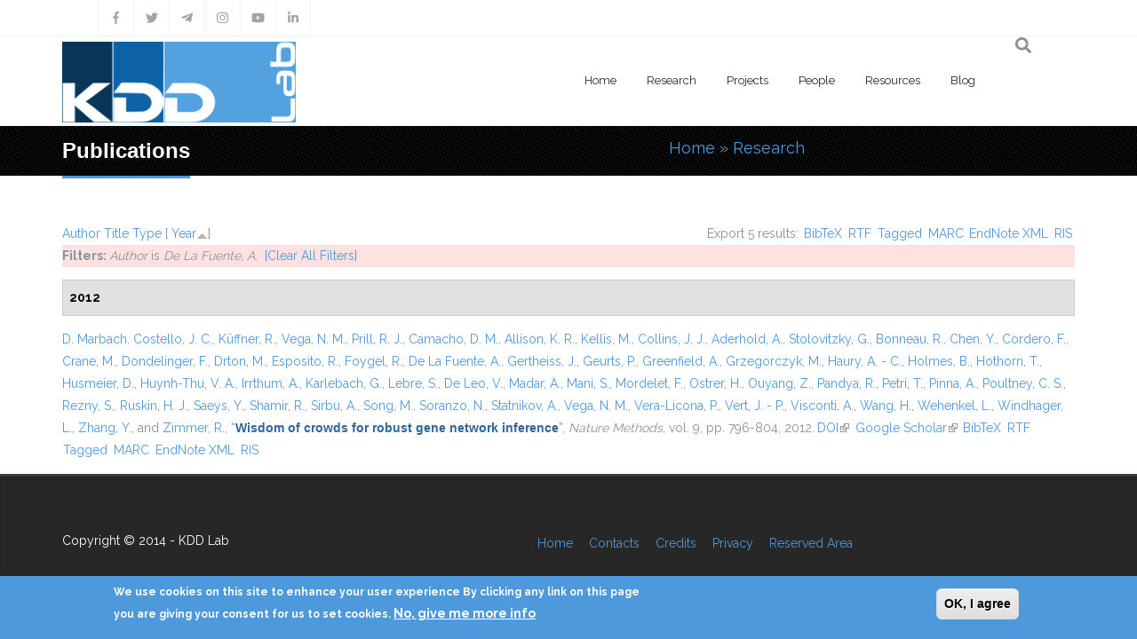

--- FILE ---
content_type: text/html; charset=utf-8
request_url: https://kdd.isti.cnr.it/publications?page=1&amp%3Bamp%3Bf%5Btg%5D=D&amp%3Bamp%3Bf%5Bauthor%5D=524&amp%3Bamp%3Bs=author&amp%3Bamp%3Bo=asc&amp%3Bf%5Bauthor%5D=335&s=year&o=asc&f%5Bauthor%5D=420
body_size: 9385
content:
<!DOCTYPE html>
<html>
  <head>
    <meta name="viewport" content="width=device-width, initial-scale=1.0, minimum-scale=1">
		<meta http-equiv="Content-Type" content="text/html; charset=utf-8" />
<link rel="alternate" type="application/rss+xml" title="Knowledge Discovery and Data Mining Laboratory RSS" href="/publications/rss.xml" />
<link rel="shortcut icon" href="https://kdd.isti.cnr.it/favicon.ico" type="image/vnd.microsoft.icon" />
<meta name="generator" content="Drupal 7 (https://www.drupal.org)" />
<link rel="canonical" href="https://kdd.isti.cnr.it/publications" />
<link rel="shortlink" href="https://kdd.isti.cnr.it/publications" />
<meta property="og:site_name" content="Knowledge Discovery and Data Mining Laboratory" />
<meta property="og:type" content="article" />
<meta property="og:url" content="https://kdd.isti.cnr.it/publications" />
<meta property="og:title" content="Publications" />
<meta name="twitter:card" content="summary" />
<meta name="twitter:url" content="https://kdd.isti.cnr.it/publications" />
<meta name="twitter:title" content="Publications" />
		<title>Publications | Page 2 | Knowledge Discovery and Data Mining Laboratory</title>
		<style type="text/css" media="all">
@import url("https://kdd.isti.cnr.it/modules/system/system.base.css?sptppn");
@import url("https://kdd.isti.cnr.it/modules/system/system.menus.css?sptppn");
@import url("https://kdd.isti.cnr.it/modules/system/system.messages.css?sptppn");
@import url("https://kdd.isti.cnr.it/modules/system/system.theme.css?sptppn");
</style>
<style type="text/css" media="all">
@import url("https://kdd.isti.cnr.it/modules/comment/comment.css?sptppn");
@import url("https://kdd.isti.cnr.it/modules/field/theme/field.css?sptppn");
@import url("https://kdd.isti.cnr.it/sites/all/modules/filebrowser/css/filebrowser_style.css?sptppn");
@import url("https://kdd.isti.cnr.it/sites/all/modules/contrib/menu_attach_block/menu_attach_block.css?sptppn");
@import url("https://kdd.isti.cnr.it/modules/node/node.css?sptppn");
@import url("https://kdd.isti.cnr.it/modules/search/search.css?sptppn");
@import url("https://kdd.isti.cnr.it/modules/user/user.css?sptppn");
@import url("https://kdd.isti.cnr.it/sites/all/modules/calendar/css/calendar_multiday.css?sptppn");
@import url("https://kdd.isti.cnr.it/sites/all/modules/extlink/css/extlink.css?sptppn");
@import url("https://kdd.isti.cnr.it/modules/forum/forum.css?sptppn");
@import url("https://kdd.isti.cnr.it/sites/all/modules/contrib/views/css/views.css?sptppn");
@import url("https://kdd.isti.cnr.it/sites/all/modules/contrib/ckeditor/css/ckeditor.css?sptppn");
@import url("https://kdd.isti.cnr.it/sites/all/modules/contrib/media/modules/media_wysiwyg/css/media_wysiwyg.base.css?sptppn");
</style>
<style type="text/css" media="all">
@import url("https://kdd.isti.cnr.it/sites/all/modules/contrib/ctools/css/ctools.css?sptppn");
@import url("https://kdd.isti.cnr.it/sites/all/modules/drupalexp/modules/dexp_animation/css/animate.css?sptppn");
@import url("https://kdd.isti.cnr.it/sites/all/modules/contrib/lightbox2/css/lightbox.css?sptppn");
@import url("https://kdd.isti.cnr.it/sites/all/modules/biblio/biblio.css?sptppn");
</style>
<style type="text/css" media="screen and (min-width: 992px)">
@import url("https://kdd.isti.cnr.it/sites/all/modules/drupalexp/modules/dexp_menu/css/dexp-mega-menu.css?sptppn");
</style>
<style type="text/css" media="screen and (max-width: 991px)">
@import url("https://kdd.isti.cnr.it/sites/all/modules/drupalexp/modules/dexp_menu/css/dexp-mobile-menu.css?sptppn");
</style>
<style type="text/css" media="all">
@import url("https://kdd.isti.cnr.it/sites/all/modules/contrib/rooms/css/rooms_ui.css?sptppn");
@import url("https://kdd.isti.cnr.it/sites/all/modules/eu_cookie_compliance/css/eu_cookie_compliance.css?sptppn");
@import url("https://kdd.isti.cnr.it/sites/all/modules/drupalexp/modules/dexp_widget/css/flickr.css?sptppn");
@import url("https://kdd.isti.cnr.it/sites/all/themes/drupalexp/assets/css/drupalexp.css?sptppn");
@import url("https://kdd.isti.cnr.it/sites/all/themes/drupalexp/vendor/bootstrap/css/bootstrap.min.css?sptppn");
@import url("https://kdd.isti.cnr.it/sites/all/themes/drupalexp/assets/css/drupalexp-rtl.css?sptppn");
@import url("https://kdd.isti.cnr.it/sites/all/themes/jollyness/assets/css/style-kdd1.css?sptppn");
</style>
<style type="text/css" media="all">
<!--/*--><![CDATA[/*><!--*/
.dexp-masonry-filter .mobility-data-mining-for-science-of-cities span:before,.dexp-portfolio-filter .mobility-data-mining-for-science-of-cities span:before{background-color:#00ffff !important;}.mobility-data-mining-for-science-of-cities .portfolio-item-overlay{background-color:rgba(0,255,255,0.7) !important;}.dexp-masonry-filter .ethical-trustworthy-interactive-ai span:before,.dexp-portfolio-filter .ethical-trustworthy-interactive-ai span:before{background-color:#0000ff !important;}.ethical-trustworthy-interactive-ai .portfolio-item-overlay{background-color:rgba(0,0,255,0.7) !important;}.dexp-masonry-filter .social-network-analysis-and-network-science span:before,.dexp-portfolio-filter .social-network-analysis-and-network-science span:before{background-color:#ff0000 !important;}.social-network-analysis-and-network-science .portfolio-item-overlay{background-color:rgba(255,0,0,0.7) !important;}.dexp-masonry-filter .analytical-platforms-and-infrastructures-for-social-mining span:before,.dexp-portfolio-filter .analytical-platforms-and-infrastructures-for-social-mining span:before{background-color:#00ff00 !important;}.analytical-platforms-and-infrastructures-for-social-mining .portfolio-item-overlay{background-color:rgba(0,255,0,0.7) !important;}

/*]]>*/-->
</style>
<style type="text/css" media="all">
@import url("https://kdd.isti.cnr.it/sites/kdd.isti.cnr.it/files/ctools/css/ca2fca96176b908148dd0e3b34ea82f0.css?sptppn");
</style>
		<script type="text/javascript" src="https://kdd.isti.cnr.it/sites/all/modules/contrib/jquery_update/replace/jquery/1.12/jquery.min.js?v=1.12.4"></script>
<script type="text/javascript" src="https://kdd.isti.cnr.it/misc/jquery-extend-3.4.0.js?v=1.12.4"></script>
<script type="text/javascript" src="https://kdd.isti.cnr.it/misc/jquery-html-prefilter-3.5.0-backport.js?v=1.12.4"></script>
<script type="text/javascript" src="https://kdd.isti.cnr.it/misc/jquery.once.js?v=1.2"></script>
<script type="text/javascript" src="https://kdd.isti.cnr.it/misc/drupal.js?sptppn"></script>
<script type="text/javascript" src="https://kdd.isti.cnr.it/sites/all/modules/contrib/jquery_update/js/jquery_browser.js?v=0.0.1"></script>
<script type="text/javascript" src="https://kdd.isti.cnr.it/sites/all/modules/eu_cookie_compliance/js/jquery.cookie-1.4.1.min.js?v=1.4.1"></script>
<script type="text/javascript" src="https://kdd.isti.cnr.it/misc/form-single-submit.js?v=7.98"></script>
<script type="text/javascript" src="https://kdd.isti.cnr.it/sites/all/modules/contrib/entityreference/js/entityreference.js?sptppn"></script>
<script type="text/javascript" src="https://kdd.isti.cnr.it/sites/all/modules/contrib/shortcode_social/shortcode_social.js?sptppn"></script>
<script type="text/javascript" src="https://kdd.isti.cnr.it/sites/all/themes/drupalexp/assets/js/plugins.js?sptppn"></script>
<script type="text/javascript" src="https://kdd.isti.cnr.it/sites/all/libraries/appear/jquery.appear.js?sptppn"></script>
<script type="text/javascript" src="https://kdd.isti.cnr.it/sites/all/modules/drupalexp/modules/dexp_animation/js/dexp_animation.js?sptppn"></script>
<script type="text/javascript" src="https://maps.google.com/maps/api/js?sensor=false&amp;sptppn"></script>
<script type="text/javascript" src="https://kdd.isti.cnr.it/sites/all/modules/drupalexp/modules/dexp_gmap/js/jquery.gomap-1.3.2.js?sptppn"></script>
<script type="text/javascript" src="https://kdd.isti.cnr.it/sites/all/modules/drupalexp/modules/dexp_gmap/js/dexp_gmap.js?sptppn"></script>
<script type="text/javascript" src="https://kdd.isti.cnr.it/sites/all/modules/drupalexp/modules/dexp_shortcodes/asset/js/shortcodes.js?sptppn"></script>
<script type="text/javascript" src="https://kdd.isti.cnr.it/sites/all/modules/contrib/lightbox2/js/auto_image_handling.js?sptppn"></script>
<script type="text/javascript" src="https://kdd.isti.cnr.it/sites/all/modules/contrib/lightbox2/js/lightbox.js?sptppn"></script>
<script type="text/javascript" src="https://kdd.isti.cnr.it/sites/all/modules/drupalexp/modules/dexp_menu/js/jquery.transform2d.js?sptppn"></script>
<script type="text/javascript" src="https://kdd.isti.cnr.it/sites/all/modules/drupalexp/modules/dexp_menu/js/dexp-menu.js?sptppn"></script>
<script type="text/javascript" src="https://kdd.isti.cnr.it/sites/all/modules/contrib/matomo/matomo.js?sptppn"></script>
<script type="text/javascript">
<!--//--><![CDATA[//><!--
var _paq = _paq || [];(function(){var u=(("https:" == document.location.protocol) ? "https://piwikdd.isti.cnr.it/" : "http://piwikdd.isti.cnr.it/");_paq.push(["setSiteId", "1"]);_paq.push(["setTrackerUrl", u+"matomo.php"]);_paq.push(["setDoNotTrack", 1]);_paq.push(["trackPageView"]);_paq.push(["setIgnoreClasses", ["no-tracking","colorbox"]]);_paq.push(["enableLinkTracking"]);var d=document,g=d.createElement("script"),s=d.getElementsByTagName("script")[0];g.type="text/javascript";g.defer=true;g.async=true;g.src=u+"matomo.js";s.parentNode.insertBefore(g,s);})();
//--><!]]>
</script>
<script type="text/javascript" src="https://kdd.isti.cnr.it/sites/all/modules/contrib/form_placeholder/form_placeholder.js?sptppn"></script>
<script type="text/javascript" src="https://kdd.isti.cnr.it/sites/all/themes/drupalexp/assets/js/drupalexp-sticky.js?sptppn"></script>
<script type="text/javascript" src="https://kdd.isti.cnr.it/sites/all/modules/extlink/js/extlink.js?sptppn"></script>
<script type="text/javascript" src="https://kdd.isti.cnr.it/sites/all/themes/drupalexp/vendor/bootstrap/js/bootstrap.min.js?sptppn"></script>
<script type="text/javascript" src="https://kdd.isti.cnr.it/sites/all/themes/drupalexp/assets/js/drupalexp-custompadding.js?sptppn"></script>
<script type="text/javascript" src="https://kdd.isti.cnr.it/sites/all/themes/drupalexp/assets/js/dexp-smoothscroll.js?sptppn"></script>
<script type="text/javascript" src="https://kdd.isti.cnr.it/sites/all/themes/jollyness/assets/js/jollyness.js?sptppn"></script>
<script type="text/javascript">
<!--//--><![CDATA[//><!--
jQuery.extend(Drupal.settings, {"basePath":"\/","pathPrefix":"","setHasJsCookie":0,"ajaxPageState":{"theme":"jollyness","theme_token":"bkh7Im9lb_KEPeQ7SXbfRtSlAT-wE_qLY1BJH-7xhE4","js":{"0":1,"sites\/all\/modules\/eu_cookie_compliance\/js\/eu_cookie_compliance.min.js":1,"https:\/\/use.fontawesome.com\/releases\/v5.7.2\/js\/all.js":1,"https:\/\/use.fontawesome.com\/releases\/v5.7.2\/js\/v4-shims.js":1,"sites\/all\/modules\/contrib\/jquery_update\/replace\/jquery\/1.12\/jquery.min.js":1,"misc\/jquery-extend-3.4.0.js":1,"misc\/jquery-html-prefilter-3.5.0-backport.js":1,"misc\/jquery.once.js":1,"misc\/drupal.js":1,"sites\/all\/modules\/contrib\/jquery_update\/js\/jquery_browser.js":1,"sites\/all\/modules\/eu_cookie_compliance\/js\/jquery.cookie-1.4.1.min.js":1,"misc\/form-single-submit.js":1,"sites\/all\/modules\/contrib\/entityreference\/js\/entityreference.js":1,"sites\/all\/modules\/contrib\/shortcode_social\/shortcode_social.js":1,"sites\/all\/themes\/drupalexp\/assets\/js\/plugins.js":1,"sites\/all\/libraries\/appear\/jquery.appear.js":1,"sites\/all\/modules\/drupalexp\/modules\/dexp_animation\/js\/dexp_animation.js":1,"https:\/\/maps.google.com\/maps\/api\/js?sensor=false":1,"sites\/all\/modules\/drupalexp\/modules\/dexp_gmap\/js\/jquery.gomap-1.3.2.js":1,"sites\/all\/modules\/drupalexp\/modules\/dexp_gmap\/js\/dexp_gmap.js":1,"sites\/all\/modules\/drupalexp\/modules\/dexp_shortcodes\/asset\/js\/shortcodes.js":1,"sites\/all\/modules\/contrib\/lightbox2\/js\/auto_image_handling.js":1,"sites\/all\/modules\/contrib\/lightbox2\/js\/lightbox.js":1,"sites\/all\/modules\/drupalexp\/modules\/dexp_menu\/js\/jquery.transform2d.js":1,"sites\/all\/modules\/drupalexp\/modules\/dexp_menu\/js\/dexp-menu.js":1,"sites\/all\/modules\/contrib\/matomo\/matomo.js":1,"1":1,"sites\/all\/modules\/contrib\/form_placeholder\/form_placeholder.js":1,"sites\/all\/themes\/drupalexp\/assets\/js\/drupalexp-sticky.js":1,"sites\/all\/modules\/extlink\/js\/extlink.js":1,"sites\/all\/themes\/drupalexp\/vendor\/bootstrap\/js\/bootstrap.min.js":1,"sites\/all\/themes\/drupalexp\/assets\/js\/drupalexp-custompadding.js":1,"sites\/all\/themes\/drupalexp\/assets\/js\/dexp-smoothscroll.js":1,"sites\/all\/themes\/jollyness\/assets\/js\/jollyness.js":1},"css":{"modules\/system\/system.base.css":1,"modules\/system\/system.menus.css":1,"modules\/system\/system.messages.css":1,"modules\/system\/system.theme.css":1,"modules\/comment\/comment.css":1,"modules\/field\/theme\/field.css":1,"sites\/all\/modules\/filebrowser\/css\/filebrowser_style.css":1,"sites\/all\/modules\/contrib\/menu_attach_block\/menu_attach_block.css":1,"modules\/node\/node.css":1,"modules\/search\/search.css":1,"modules\/user\/user.css":1,"sites\/all\/modules\/calendar\/css\/calendar_multiday.css":1,"sites\/all\/modules\/extlink\/css\/extlink.css":1,"modules\/forum\/forum.css":1,"sites\/all\/modules\/contrib\/views\/css\/views.css":1,"sites\/all\/modules\/contrib\/ckeditor\/css\/ckeditor.css":1,"sites\/all\/modules\/contrib\/media\/modules\/media_wysiwyg\/css\/media_wysiwyg.base.css":1,"sites\/all\/modules\/contrib\/ctools\/css\/ctools.css":1,"sites\/all\/modules\/drupalexp\/modules\/dexp_animation\/css\/animate.css":1,"sites\/all\/modules\/contrib\/lightbox2\/css\/lightbox.css":1,"sites\/all\/modules\/biblio\/biblio.css":1,"sites\/all\/modules\/drupalexp\/modules\/dexp_menu\/css\/dexp-mega-menu.css":1,"sites\/all\/modules\/drupalexp\/modules\/dexp_menu\/css\/dexp-mobile-menu.css":1,"sites\/all\/modules\/contrib\/rooms\/css\/rooms_ui.css":1,"sites\/all\/modules\/eu_cookie_compliance\/css\/eu_cookie_compliance.css":1,"sites\/all\/modules\/drupalexp\/modules\/dexp_widget\/css\/flickr.css":1,"sites\/all\/themes\/drupalexp\/assets\/css\/drupalexp.css":1,"sites\/all\/themes\/drupalexp\/vendor\/bootstrap\/css\/bootstrap.min.css":1,"sites\/all\/themes\/drupalexp\/assets\/css\/drupalexp-rtl.css":1,"sites\/all\/themes\/jollyness\/assets\/css\/style-kdd1.css":1,"0":1,"public:\/\/ctools\/css\/ca2fca96176b908148dd0e3b34ea82f0.css":1}},"lightbox2":{"rtl":0,"file_path":"\/(\\w\\w\/)public:\/","default_image":"\/sites\/all\/modules\/contrib\/lightbox2\/images\/brokenimage.jpg","border_size":10,"font_color":"000","box_color":"fff","top_position":"","overlay_opacity":"0.8","overlay_color":"000","disable_close_click":1,"resize_sequence":0,"resize_speed":400,"fade_in_speed":400,"slide_down_speed":600,"use_alt_layout":0,"disable_resize":0,"disable_zoom":1,"force_show_nav":0,"show_caption":true,"loop_items":0,"node_link_text":"View Image Details","node_link_target":0,"image_count":"Image !current of !total","video_count":"Video !current of !total","page_count":"Page !current of !total","lite_press_x_close":"press \u003Ca href=\u0022#\u0022 onclick=\u0022hideLightbox(); return FALSE;\u0022\u003E\u003Ckbd\u003Ex\u003C\/kbd\u003E\u003C\/a\u003E to close","download_link_text":"","enable_login":false,"enable_contact":false,"keys_close":"c x 27","keys_previous":"p 37","keys_next":"n 39","keys_zoom":"z","keys_play_pause":"32","display_image_size":"original","image_node_sizes":"(\\.thumbnail)","trigger_lightbox_classes":"","trigger_lightbox_group_classes":"img.thumbnail, img.image-thumbnail","trigger_slideshow_classes":"","trigger_lightframe_classes":"","trigger_lightframe_group_classes":"","custom_class_handler":0,"custom_trigger_classes":"","disable_for_gallery_lists":1,"disable_for_acidfree_gallery_lists":true,"enable_acidfree_videos":true,"slideshow_interval":5000,"slideshow_automatic_start":0,"slideshow_automatic_exit":1,"show_play_pause":1,"pause_on_next_click":0,"pause_on_previous_click":1,"loop_slides":0,"iframe_width":600,"iframe_height":400,"iframe_border":1,"enable_video":0,"useragent":"Mozilla\/5.0 (Macintosh; Intel Mac OS X 10_15_7) AppleWebKit\/537.36 (KHTML, like Gecko) Chrome\/131.0.0.0 Safari\/537.36; ClaudeBot\/1.0; +claudebot@anthropic.com)"},"eu_cookie_compliance":{"cookie_policy_version":"1.0.0","popup_enabled":1,"popup_agreed_enabled":0,"popup_hide_agreed":0,"popup_clicking_confirmation":0,"popup_scrolling_confirmation":0,"popup_html_info":"\u003Cdiv class=\u0022eu-cookie-compliance-banner eu-cookie-compliance-banner-info eu-cookie-compliance-banner--default\u0022\u003E\n  \u003Cdiv class=\u0022popup-content info\u0022\u003E\n        \u003Cdiv id=\u0022popup-text\u0022\u003E\n      \u003Cp\u003EWe use cookies on this site to enhance your user experience By clicking any link on this page you are giving your consent for us to set cookies.\u003C\/p\u003E\n              \u003Cbutton type=\u0022button\u0022 class=\u0022find-more-button eu-cookie-compliance-more-button\u0022\u003ENo, give me more info\u003C\/button\u003E\n          \u003C\/div\u003E\n    \n    \u003Cdiv id=\u0022popup-buttons\u0022 class=\u0022\u0022\u003E\n            \u003Cbutton type=\u0022button\u0022 class=\u0022agree-button eu-cookie-compliance-default-button\u0022\u003EOK, I agree\u003C\/button\u003E\n          \u003C\/div\u003E\n  \u003C\/div\u003E\n\u003C\/div\u003E","use_mobile_message":false,"mobile_popup_html_info":"\u003Cdiv class=\u0022eu-cookie-compliance-banner eu-cookie-compliance-banner-info eu-cookie-compliance-banner--default\u0022\u003E\n  \u003Cdiv class=\u0022popup-content info\u0022\u003E\n        \u003Cdiv id=\u0022popup-text\u0022\u003E\n      \u003Cp\u003EWe use cookies on this site to enhance your user experienceBy tapping the Accept button, you agree to us doing so.\u003C\/p\u003E\n              \u003Cbutton type=\u0022button\u0022 class=\u0022find-more-button eu-cookie-compliance-more-button\u0022\u003ENo, give me more info\u003C\/button\u003E\n          \u003C\/div\u003E\n    \n    \u003Cdiv id=\u0022popup-buttons\u0022 class=\u0022\u0022\u003E\n            \u003Cbutton type=\u0022button\u0022 class=\u0022agree-button eu-cookie-compliance-default-button\u0022\u003EOK, I agree\u003C\/button\u003E\n          \u003C\/div\u003E\n  \u003C\/div\u003E\n\u003C\/div\u003E\n","mobile_breakpoint":768,"popup_html_agreed":"\u003Cdiv\u003E\n  \u003Cdiv class=\u0022popup-content agreed\u0022\u003E\n    \u003Cdiv id=\u0022popup-text\u0022\u003E\n      \u003Cp\u003EThank you for accepting cookies You can now hide this message or find out more about cookies.\u003C\/p\u003E\n    \u003C\/div\u003E\n    \u003Cdiv id=\u0022popup-buttons\u0022\u003E\n      \u003Cbutton type=\u0022button\u0022 class=\u0022hide-popup-button eu-cookie-compliance-hide-button\u0022\u003EHide\u003C\/button\u003E\n              \u003Cbutton type=\u0022button\u0022 class=\u0022find-more-button eu-cookie-compliance-more-button-thank-you\u0022 \u003EMore info\u003C\/button\u003E\n          \u003C\/div\u003E\n  \u003C\/div\u003E\n\u003C\/div\u003E","popup_use_bare_css":false,"popup_height":"auto","popup_width":"100%","popup_delay":1000,"popup_link":"\/privacy","popup_link_new_window":1,"popup_position":null,"fixed_top_position":true,"popup_language":"en","store_consent":false,"better_support_for_screen_readers":0,"reload_page":0,"domain":"","domain_all_sites":null,"popup_eu_only_js":0,"cookie_lifetime":100,"cookie_session":false,"disagree_do_not_show_popup":0,"method":"default","allowed_cookies":"","withdraw_markup":"\u003Cbutton type=\u0022button\u0022 class=\u0022eu-cookie-withdraw-tab\u0022\u003EPrivacy settings\u003C\/button\u003E\n\u003Cdiv class=\u0022eu-cookie-withdraw-banner\u0022\u003E\n  \u003Cdiv class=\u0022popup-content info\u0022\u003E\n    \u003Cdiv id=\u0022popup-text\u0022\u003E\n      \u003Ch2\u003EWe use cookies on this site to enhance your user experience\u003C\/h2\u003E\u003Cp\u003EYou have given your consent for us to set cookies.\u003C\/p\u003E    \u003C\/div\u003E\n    \u003Cdiv id=\u0022popup-buttons\u0022\u003E\n      \u003Cbutton type=\u0022button\u0022 class=\u0022eu-cookie-withdraw-button\u0022\u003EWithdraw consent\u003C\/button\u003E\n    \u003C\/div\u003E\n  \u003C\/div\u003E\n\u003C\/div\u003E\n","withdraw_enabled":false,"withdraw_button_on_info_popup":false,"cookie_categories":[],"cookie_categories_details":[],"enable_save_preferences_button":true,"cookie_name":"","cookie_value_disagreed":"0","cookie_value_agreed_show_thank_you":"1","cookie_value_agreed":"2","containing_element":"body","automatic_cookies_removal":true,"close_button_action":"close_banner"},"matomo":{"trackMailto":1},"form_placeholder":{"fallback_support":false,"include":"","exclude":"","required_indicator":"append"},"urlIsAjaxTrusted":{"\/publications?page=1\u0026amp%3Bamp%3Bf%5Btg%5D=D\u0026amp%3Bamp%3Bf%5Bauthor%5D=524\u0026amp%3Bamp%3Bs=author\u0026amp%3Bamp%3Bo=asc\u0026amp%3Bf%5Bauthor%5D=335\u0026s=year\u0026o=asc\u0026f%5Bauthor%5D=420":true},"extlink":{"extTarget":0,"extClass":"ext","extLabel":"(link is external)","extImgClass":0,"extIconPlacement":"append","extSubdomains":1,"extExclude":"","extInclude":"","extCssExclude":".social, .event-slider-infobox","extCssExplicit":"","extAlert":0,"extAlertText":"This link will take you to an external web site.","mailtoClass":"mailto","mailtoLabel":"(link sends e-mail)","extUseFontAwesome":false},"drupalexp":{"key":"KDD-1","base_color":"#4E99DC","text_color":"#888888","link_color":"#4E99DC","link_hover_color":"#4E99DC","heading_color":"#2D3237","base_color_opposite":"#4E99DC"}});
//--><!]]>
</script>
	</head>

	<body class="html not-front not-logged-in no-sidebars page-publications ltr wide  preset-kdd-1" >
		<div id="skip-link">
		<a href="#main-content" class="element-invisible element-focusable">Skip to main content</a>
		</div>
				<div class="dexp-body-inner default"><!--#section-top-->
<section  class="dexp-section" id="section-top">
	<div class="container">
		<div class="row">
			<!-- .region-social-top-->
  <div class="region region-social-top col-xs-12 col-sm-12 col-md-5 col-lg-5">
    
<div id="block-block-4" class="block block-block">
  <div class="inner"></div>
        
  <div  class="content">
    <div class="social clearfix">
<ul>
<li><a data-placement="bottom" data-toggle="tooltip" title="Facebook" href="http://www.facebook.com/kddlab" class="dtooltip dexp-social-icon "><span><i class="fa fa-facebook"></i></span> </a></li>
<li><a data-placement="bottom" data-toggle="tooltip" title="Twitter" href="http://twitter.com/kdd_lab" class="dtooltip dexp-social-icon "><span><i class="fa fa-twitter"></i></span> </a></li>
<li><a data-placement="bottom" data-toggle="tooltip" title="Telegram" href="https://t.me/KDDLab" class="dtooltip dexp-social-icon "><span><i class="fa fab fa-telegram-plane"></i></span> </a></li>
<li><a data-placement="bottom" data-toggle="tooltip" title="Instagram" href="https://www.instagram.com/kddlabpisa" class="dtooltip dexp-social-icon "><span><i class="fa fa-instagram"></i></span> </a></li>
<li><a data-placement="bottom" data-toggle="tooltip" title="Youtube" href="https://www.youtube.com/channel/UCgTlf9X49wxjoe2Qc99xfGA" class="dtooltip dexp-social-icon "><span><i class="fa fa-youtube"></i></span> </a></li>
<li><a data-placement="bottom" data-toggle="tooltip" title="Linkedin" href="https://www.linkedin.com/company/kdd-lab/" class="dtooltip dexp-social-icon "><span><i class="fa fa-linkedin"></i></span> </a></li>
</ul>
</div>
  </div>
</div>
  </div>
<!-- END .region-social-top-->
		</div>
	</div>
</section>
<!--END #section-top-->
<!--#section-header-->
<section  class="dexp-section dexp-sticky" id="section-header">
	<div class="container">
		<div class="row">
			<!-- .region-logo-->
<div class="col-xs-8 col-sm-10 col-md-3 col-lg-3"><a href="/" class="site-logo"><img src="https://kdd.isti.cnr.it/sites/kdd.isti.cnr.it/files/LogoH100.png" alt=""/></a></div><!-- END .region-logo-->
<!-- .region-navigation-->
  <div class="region region-navigation col-xs-2 col-sm-1 col-md-8 col-lg-8">
    
<div id="block-dexp-menu-dexp-menu-block-1" class="block block-dexp-menu">
  <div class="inner"></div>
        
  <div  class="content">
    <a data-target="#dexp-dropdown" href="#" class="hidden-lg hidden-md btn btn-inverse dexp-menu-toggler">
	<i class="fa fa-bars"></i>
</a>
<div id="dexp-dropdown" class="dexp-menu dexp-dropdown">
<ul class="menu"><li class="first expanded"><a href="/" class="w2">Home</a><ul class="menu"><li class="first leaf"><a href="/highlights">Highlights</a></li>
<li class="leaf"><a href="/events">Events</a></li>
<li class="leaf"><a href="/events/hosted">Hosted Events</a></li>
<li class="leaf"><a href="/opportunities">Job &amp; Study Opportunities</a></li>
<li class="leaf"><a href="/press">Press</a></li>
<li class="last leaf"><a href="/contact-persons">Contacts</a></li>
</ul></li>
<li class="expanded"><a href="/research">Research</a><ul class="menu"><li class="first last leaf"><a href="/publications" class="active">Publications</a></li>
</ul></li>
<li class="leaf"><a href="/project">Projects</a></li>
<li class="leaf"><a href="/people">People</a></li>
<li class="expanded"><a href="/resources">Resources</a><ul class="menu"><li class="first leaf"><a href="/resources/dataset">Dataset</a></li>
<li class="last leaf"><a href="/resources/software">Software</a></li>
</ul></li>
<li class="last leaf"><a href="/blog">Blog</a></li>
</ul></div>  </div>
</div>
  </div>
<!-- END .region-navigation-->
<!-- .region-search-->
    <div class="region region-search col-xs-2 col-sm-1 col-md-1 col-lg-1 pull-right">
        <span class="fa fa-search search-icon"></span>
        <div class="container search-wrapper">
            <div class="row">
                <div class="col-lg-11 col-ms-11 col-sm-11 col-xs-10">
                    
<div id="block-search-form" class="block block-search">
  <div class="inner"></div>
        
  <div  class="content">
    <form action="/publications?page=1&amp;amp%3Bamp%3Bf%5Btg%5D=D&amp;amp%3Bamp%3Bf%5Bauthor%5D=524&amp;amp%3Bamp%3Bs=author&amp;amp%3Bamp%3Bo=asc&amp;amp%3Bf%5Bauthor%5D=335&amp;s=year&amp;o=asc&amp;f%5Bauthor%5D=420" method="post" id="search-block-form" accept-charset="UTF-8"><div><div class="container-inline">
      <h2 class="element-invisible">Search form</h2>
    <div class="form-item form-type-textfield form-item-search-block-form">
  <label class="element-invisible" for="edit-search-block-form--2">Search </label>
 <input title="Enter the terms you wish to search for." placeholder="Type and Enter to Seach" type="text" id="edit-search-block-form--2" name="search_block_form" value="" size="15" maxlength="128" class="form-text" />
</div>
<div class="form-actions form-wrapper" id="edit-actions"><input class="element-invisible btn btn-primary form-submit" type="submit" id="edit-submit" name="op" value="Search" /></div><input type="hidden" name="form_build_id" value="form-HSvYOwuD1DpzAGIknXzTKWpUSrdlcfXOobe9CT4a0E0" />
<input type="hidden" name="form_id" value="search_block_form" />
</div>
</div></form>  </div>
</div>
  
                </div>
                <div class="col-lg-1 col-ms-1 col-sm-1 col-xs-2">
                    <span class="fa fa-times search-close"></span>
                </div>
            </div>
        </div>
    </div>
<!-- END .region-search-->
		</div>
	</div>
</section>
<!--END #section-header-->
<!--#section-page-title-->
<section  class="dexp-section" id="section-page-title">
	<div class="container">
		<div class="row">
			<!-- .region-pagetitle-->
  <div class="region region-pagetitle col-xs-12 col-sm-12 col-md-7 col-lg-7">
    
<div id="block-dexp-page-elements-dexp-page-elements-page-title" class="block block-dexp-page-elements">
  <div class="inner"></div>
        
  <div  class="content">
    <div class="page_title_no_sub"><h1 class="page_title">Publications</h1></div>  </div>
</div>
  </div>
<!-- END .region-pagetitle-->
<!-- .region-breadcrumb-->
  <div class="region region-breadcrumb col-xs-12 col-sm-12 col-md-5 col-lg-5">
    
<div id="block-dexp-page-elements-dexp-page-elements-breadcrumb" class="block block-dexp-page-elements">
  <div class="inner"></div>
        
  <div  class="content">
    <h2 class="element-invisible">You are here</h2><div class="breadcrumb"><a href="/">Home</a> » <a href="/research">Research</a></div>  </div>
</div>
  </div>
<!-- END .region-breadcrumb-->
		</div>
	</div>
</section>
<!--END #section-page-title-->
<!--#section-main-content-->
<section  class="dexp-section" id="section-main-content">
	<div class="container">
		<div class="row">
			<!-- .region-content-->
<div class="region region-content col-xs-12 col-sm-12 col-md-12 col-lg-12">
<div class="tabs"></div>
<div id="block-system-main" class="block block-system">
  <div class="inner"></div>
        
  <div  class="content">
    <div id="biblio-header" class="clear-block"><div class="biblio-export">Export 5 results: <ul class="biblio-export-buttons"><li class="biblio_bibtex first"><a href="/publications/export/bibtex?f%5Bauthor%5D=420" title="Click to download the BibTeX formatted file" rel="nofollow">BibTeX</a></li>
<li class="biblio_rtf"><a href="/publications/export/rtf?f%5Bauthor%5D=420" title="Click to download the RTF formatted file" rel="nofollow">RTF</a></li>
<li class="biblio_tagged"><a href="/publications/export/tagged?f%5Bauthor%5D=420" title="Click to download the EndNote Tagged formatted file" rel="nofollow">Tagged</a></li>
<li class="biblio_marc"><a href="/publications/export/marc?f%5Bauthor%5D=420" title="Click to download the MARC formatted file" rel="nofollow">MARC</a></li>
<li class="biblio_xml"><a href="/publications/export/xml?f%5Bauthor%5D=420" title="Click to download the EndNote XML formatted file" rel="nofollow">EndNote XML</a></li>
<li class="biblio_ris last"><a href="/publications/export/ris/?f%5Bauthor%5D=420" title="Click to download the RIS formatted file" rel="nofollow">RIS</a></li>
</ul></div> <a href="/publications?page=1&amp;amp%3Bamp%3Bf%5Btg%5D=D&amp;amp%3Bamp%3Bf%5Bauthor%5D=524&amp;amp%3Bamp%3Bs=author&amp;amp%3Bamp%3Bo=asc&amp;amp%3Bf%5Bauthor%5D=335&amp;s=author&amp;o=asc&amp;f%5Bauthor%5D=420" title="Click a second time to reverse the sort order" class="active">Author</a>  <a href="/publications?page=1&amp;amp%3Bamp%3Bf%5Btg%5D=D&amp;amp%3Bamp%3Bf%5Bauthor%5D=524&amp;amp%3Bamp%3Bs=author&amp;amp%3Bamp%3Bo=asc&amp;amp%3Bf%5Bauthor%5D=335&amp;s=title&amp;o=asc&amp;f%5Bauthor%5D=420" title="Click a second time to reverse the sort order" class="active">Title</a>  <a href="/publications?page=1&amp;amp%3Bamp%3Bf%5Btg%5D=D&amp;amp%3Bamp%3Bf%5Bauthor%5D=524&amp;amp%3Bamp%3Bs=author&amp;amp%3Bamp%3Bo=asc&amp;amp%3Bf%5Bauthor%5D=335&amp;s=type&amp;o=asc&amp;f%5Bauthor%5D=420" title="Click a second time to reverse the sort order" class="active">Type</a>  [ <a href="/publications?page=1&amp;amp%3Bamp%3Bf%5Btg%5D=D&amp;amp%3Bamp%3Bf%5Bauthor%5D=524&amp;amp%3Bamp%3Bs=author&amp;amp%3Bamp%3Bo=asc&amp;amp%3Bf%5Bauthor%5D=335&amp;s=year&amp;o=desc&amp;f%5Bauthor%5D=420" title="Click a second time to reverse the sort order" class="active active">Year</a><img typeof="foaf:Image" src="https://kdd.isti.cnr.it/sites/all/modules/biblio/misc/arrow-desc.png" alt="(Desc)" />] <div class="biblio-filter-status"><div class="biblio-current-filters"><b>Filters: </b><em class="placeholder">Author</em> is <em class="placeholder">De La Fuente, A.</em>&nbsp;&nbsp;<a href="/publications/filter/clear?page=1&amp;amp%3Bamp%3Bf%5Btg%5D=D&amp;amp%3Bamp%3Bf%5Bauthor%5D=524&amp;amp%3Bamp%3Bs=author&amp;amp%3Bamp%3Bo=asc&amp;amp%3Bf%5Bauthor%5D=335&amp;s=year&amp;o=asc">[Clear All Filters]</a></div></div></div><div class="biblio-category-section"><div class="biblio-separator-bar">2012</div><div class="biblio-entry"><span class="biblio-authors" ><a href="/publications?page=1&amp;amp%3Bamp%3Bf%5Btg%5D=D&amp;amp%3Bamp%3Bf%5Bauthor%5D=524&amp;amp%3Bamp%3Bs=author&amp;amp%3Bamp%3Bo=asc&amp;amp%3Bf%5Bauthor%5D=335&amp;s=year&amp;o=asc&amp;f%5Bauthor%5D=381" rel="nofollow" class="active">D.  Marbach</a>, <a href="/publications?page=1&amp;amp%3Bamp%3Bf%5Btg%5D=D&amp;amp%3Bamp%3Bf%5Bauthor%5D=524&amp;amp%3Bamp%3Bs=author&amp;amp%3Bamp%3Bo=asc&amp;amp%3Bf%5Bauthor%5D=335&amp;s=year&amp;o=asc&amp;f%5Bauthor%5D=402" rel="nofollow" class="active">Costello, J. C.</a>, <a href="/publications?page=1&amp;amp%3Bamp%3Bf%5Btg%5D=D&amp;amp%3Bamp%3Bf%5Bauthor%5D=524&amp;amp%3Bamp%3Bs=author&amp;amp%3Bamp%3Bo=asc&amp;amp%3Bf%5Bauthor%5D=335&amp;s=year&amp;o=asc&amp;f%5Bauthor%5D=383" rel="nofollow" class="active">Küffner, R.</a>, <a href="/publications?page=1&amp;amp%3Bamp%3Bf%5Btg%5D=D&amp;amp%3Bamp%3Bf%5Bauthor%5D=524&amp;amp%3Bamp%3Bs=author&amp;amp%3Bamp%3Bo=asc&amp;amp%3Bf%5Bauthor%5D=335&amp;s=year&amp;o=asc&amp;f%5Bauthor%5D=404" rel="nofollow" class="active">Vega, N. M.</a>, <a href="/publications?page=1&amp;amp%3Bamp%3Bf%5Btg%5D=D&amp;amp%3Bamp%3Bf%5Bauthor%5D=524&amp;amp%3Bamp%3Bs=author&amp;amp%3Bamp%3Bo=asc&amp;amp%3Bf%5Bauthor%5D=335&amp;s=year&amp;o=asc&amp;f%5Bauthor%5D=405" rel="nofollow" class="active">Prill, R. J.</a>, <a href="/publications?page=1&amp;amp%3Bamp%3Bf%5Btg%5D=D&amp;amp%3Bamp%3Bf%5Bauthor%5D=524&amp;amp%3Bamp%3Bs=author&amp;amp%3Bamp%3Bo=asc&amp;amp%3Bf%5Bauthor%5D=335&amp;s=year&amp;o=asc&amp;f%5Bauthor%5D=406" rel="nofollow" class="active">Camacho, D. M.</a>, <a href="/publications?page=1&amp;amp%3Bamp%3Bf%5Btg%5D=D&amp;amp%3Bamp%3Bf%5Bauthor%5D=524&amp;amp%3Bamp%3Bs=author&amp;amp%3Bamp%3Bo=asc&amp;amp%3Bf%5Bauthor%5D=335&amp;s=year&amp;o=asc&amp;f%5Bauthor%5D=407" rel="nofollow" class="active">Allison, K. R.</a>, <a href="/publications?page=1&amp;amp%3Bamp%3Bf%5Btg%5D=D&amp;amp%3Bamp%3Bf%5Bauthor%5D=524&amp;amp%3Bamp%3Bs=author&amp;amp%3Bamp%3Bo=asc&amp;amp%3Bf%5Bauthor%5D=335&amp;s=year&amp;o=asc&amp;f%5Bauthor%5D=389" rel="nofollow" class="active">Kellis, M.</a>, <a href="/publications?page=1&amp;amp%3Bamp%3Bf%5Btg%5D=D&amp;amp%3Bamp%3Bf%5Bauthor%5D=524&amp;amp%3Bamp%3Bs=author&amp;amp%3Bamp%3Bo=asc&amp;amp%3Bf%5Bauthor%5D=335&amp;s=year&amp;o=asc&amp;f%5Bauthor%5D=409" rel="nofollow" class="active">Collins, J. J.</a>, <a href="/publications?page=1&amp;amp%3Bamp%3Bf%5Btg%5D=D&amp;amp%3Bamp%3Bf%5Bauthor%5D=524&amp;amp%3Bamp%3Bs=author&amp;amp%3Bamp%3Bo=asc&amp;amp%3Bf%5Bauthor%5D=335&amp;s=year&amp;o=asc&amp;f%5Bauthor%5D=410" rel="nofollow" class="active">Aderhold, A.</a>, <a href="/publications?page=1&amp;amp%3Bamp%3Bf%5Btg%5D=D&amp;amp%3Bamp%3Bf%5Bauthor%5D=524&amp;amp%3Bamp%3Bs=author&amp;amp%3Bamp%3Bo=asc&amp;amp%3Bf%5Bauthor%5D=335&amp;s=year&amp;o=asc&amp;f%5Bauthor%5D=391" rel="nofollow" class="active">Stolovitzky, G.</a>, <a href="/publications?page=1&amp;amp%3Bamp%3Bf%5Btg%5D=D&amp;amp%3Bamp%3Bf%5Bauthor%5D=524&amp;amp%3Bamp%3Bs=author&amp;amp%3Bamp%3Bo=asc&amp;amp%3Bf%5Bauthor%5D=335&amp;s=year&amp;o=asc&amp;f%5Bauthor%5D=412" rel="nofollow" class="active">Bonneau, R.</a>, <a href="/publications?page=1&amp;amp%3Bamp%3Bf%5Btg%5D=D&amp;amp%3Bamp%3Bf%5Bauthor%5D=524&amp;amp%3Bamp%3Bs=author&amp;amp%3Bamp%3Bo=asc&amp;amp%3Bf%5Bauthor%5D=335&amp;s=year&amp;o=asc&amp;f%5Bauthor%5D=413" rel="nofollow" class="active">Chen, Y.</a>, <a href="/publications?page=1&amp;amp%3Bamp%3Bf%5Btg%5D=D&amp;amp%3Bamp%3Bf%5Bauthor%5D=524&amp;amp%3Bamp%3Bs=author&amp;amp%3Bamp%3Bo=asc&amp;amp%3Bf%5Bauthor%5D=335&amp;s=year&amp;o=asc&amp;f%5Bauthor%5D=414" rel="nofollow" class="active">Cordero, F.</a>, <a href="/publications?page=1&amp;amp%3Bamp%3Bf%5Btg%5D=D&amp;amp%3Bamp%3Bf%5Bauthor%5D=524&amp;amp%3Bamp%3Bs=author&amp;amp%3Bamp%3Bo=asc&amp;amp%3Bf%5Bauthor%5D=335&amp;s=year&amp;o=asc&amp;f%5Bauthor%5D=379" rel="nofollow" class="active">Crane, M.</a>, <a href="/publications?page=1&amp;amp%3Bamp%3Bf%5Btg%5D=D&amp;amp%3Bamp%3Bf%5Bauthor%5D=524&amp;amp%3Bamp%3Bs=author&amp;amp%3Bamp%3Bo=asc&amp;amp%3Bf%5Bauthor%5D=335&amp;s=year&amp;o=asc&amp;f%5Bauthor%5D=416" rel="nofollow" class="active">Dondelinger, F.</a>, <a href="/publications?page=1&amp;amp%3Bamp%3Bf%5Btg%5D=D&amp;amp%3Bamp%3Bf%5Bauthor%5D=524&amp;amp%3Bamp%3Bs=author&amp;amp%3Bamp%3Bo=asc&amp;amp%3Bf%5Bauthor%5D=335&amp;s=year&amp;o=asc&amp;f%5Bauthor%5D=417" rel="nofollow" class="active">Drton, M.</a>, <a href="/publications?page=1&amp;amp%3Bamp%3Bf%5Btg%5D=D&amp;amp%3Bamp%3Bf%5Bauthor%5D=524&amp;amp%3Bamp%3Bs=author&amp;amp%3Bamp%3Bo=asc&amp;amp%3Bf%5Bauthor%5D=335&amp;s=year&amp;o=asc&amp;f%5Bauthor%5D=418" rel="nofollow" class="active">Esposito, R.</a>, <a href="/publications?page=1&amp;amp%3Bamp%3Bf%5Btg%5D=D&amp;amp%3Bamp%3Bf%5Bauthor%5D=524&amp;amp%3Bamp%3Bs=author&amp;amp%3Bamp%3Bo=asc&amp;amp%3Bf%5Bauthor%5D=335&amp;s=year&amp;o=asc&amp;f%5Bauthor%5D=419" rel="nofollow" class="active">Foygel, R.</a>, <a href="/publications?page=1&amp;amp%3Bamp%3Bf%5Btg%5D=D&amp;amp%3Bamp%3Bf%5Bauthor%5D=524&amp;amp%3Bamp%3Bs=author&amp;amp%3Bamp%3Bo=asc&amp;amp%3Bf%5Bauthor%5D=335&amp;s=year&amp;o=asc&amp;f%5Bauthor%5D=420" rel="nofollow" class="active">De La Fuente, A.</a>, <a href="/publications?page=1&amp;amp%3Bamp%3Bf%5Btg%5D=D&amp;amp%3Bamp%3Bf%5Bauthor%5D=524&amp;amp%3Bamp%3Bs=author&amp;amp%3Bamp%3Bo=asc&amp;amp%3Bf%5Bauthor%5D=335&amp;s=year&amp;o=asc&amp;f%5Bauthor%5D=421" rel="nofollow" class="active">Gertheiss, J.</a>, <a href="/publications?page=1&amp;amp%3Bamp%3Bf%5Btg%5D=D&amp;amp%3Bamp%3Bf%5Bauthor%5D=524&amp;amp%3Bamp%3Bs=author&amp;amp%3Bamp%3Bo=asc&amp;amp%3Bf%5Bauthor%5D=335&amp;s=year&amp;o=asc&amp;f%5Bauthor%5D=422" rel="nofollow" class="active">Geurts, P.</a>, <a href="/publications?page=1&amp;amp%3Bamp%3Bf%5Btg%5D=D&amp;amp%3Bamp%3Bf%5Bauthor%5D=524&amp;amp%3Bamp%3Bs=author&amp;amp%3Bamp%3Bo=asc&amp;amp%3Bf%5Bauthor%5D=335&amp;s=year&amp;o=asc&amp;f%5Bauthor%5D=423" rel="nofollow" class="active">Greenfield, A.</a>, <a href="/publications?page=1&amp;amp%3Bamp%3Bf%5Btg%5D=D&amp;amp%3Bamp%3Bf%5Bauthor%5D=524&amp;amp%3Bamp%3Bs=author&amp;amp%3Bamp%3Bo=asc&amp;amp%3Bf%5Bauthor%5D=335&amp;s=year&amp;o=asc&amp;f%5Bauthor%5D=424" rel="nofollow" class="active">Grzegorczyk, M.</a>, <a href="/publications?page=1&amp;amp%3Bamp%3Bf%5Btg%5D=D&amp;amp%3Bamp%3Bf%5Bauthor%5D=524&amp;amp%3Bamp%3Bs=author&amp;amp%3Bamp%3Bo=asc&amp;amp%3Bf%5Bauthor%5D=335&amp;s=year&amp;o=asc&amp;f%5Bauthor%5D=425" rel="nofollow" class="active">Haury, A. - C.</a>, <a href="/publications?page=1&amp;amp%3Bamp%3Bf%5Btg%5D=D&amp;amp%3Bamp%3Bf%5Bauthor%5D=524&amp;amp%3Bamp%3Bs=author&amp;amp%3Bamp%3Bo=asc&amp;amp%3Bf%5Bauthor%5D=335&amp;s=year&amp;o=asc&amp;f%5Bauthor%5D=426" rel="nofollow" class="active">Holmes, B.</a>, <a href="/publications?page=1&amp;amp%3Bamp%3Bf%5Btg%5D=D&amp;amp%3Bamp%3Bf%5Bauthor%5D=524&amp;amp%3Bamp%3Bs=author&amp;amp%3Bamp%3Bo=asc&amp;amp%3Bf%5Bauthor%5D=335&amp;s=year&amp;o=asc&amp;f%5Bauthor%5D=427" rel="nofollow" class="active">Hothorn, T.</a>, <a href="/publications?page=1&amp;amp%3Bamp%3Bf%5Btg%5D=D&amp;amp%3Bamp%3Bf%5Bauthor%5D=524&amp;amp%3Bamp%3Bs=author&amp;amp%3Bamp%3Bo=asc&amp;amp%3Bf%5Bauthor%5D=335&amp;s=year&amp;o=asc&amp;f%5Bauthor%5D=428" rel="nofollow" class="active">Husmeier, D.</a>, <a href="/publications?page=1&amp;amp%3Bamp%3Bf%5Btg%5D=D&amp;amp%3Bamp%3Bf%5Bauthor%5D=524&amp;amp%3Bamp%3Bs=author&amp;amp%3Bamp%3Bo=asc&amp;amp%3Bf%5Bauthor%5D=335&amp;s=year&amp;o=asc&amp;f%5Bauthor%5D=429" rel="nofollow" class="active">Huynh-Thu, V. A.</a>, <a href="/publications?page=1&amp;amp%3Bamp%3Bf%5Btg%5D=D&amp;amp%3Bamp%3Bf%5Bauthor%5D=524&amp;amp%3Bamp%3Bs=author&amp;amp%3Bamp%3Bo=asc&amp;amp%3Bf%5Bauthor%5D=335&amp;s=year&amp;o=asc&amp;f%5Bauthor%5D=430" rel="nofollow" class="active">Irrthum, A.</a>, <a href="/publications?page=1&amp;amp%3Bamp%3Bf%5Btg%5D=D&amp;amp%3Bamp%3Bf%5Bauthor%5D=524&amp;amp%3Bamp%3Bs=author&amp;amp%3Bamp%3Bo=asc&amp;amp%3Bf%5Bauthor%5D=335&amp;s=year&amp;o=asc&amp;f%5Bauthor%5D=431" rel="nofollow" class="active">Karlebach, G.</a>, <a href="/publications?page=1&amp;amp%3Bamp%3Bf%5Btg%5D=D&amp;amp%3Bamp%3Bf%5Bauthor%5D=524&amp;amp%3Bamp%3Bs=author&amp;amp%3Bamp%3Bo=asc&amp;amp%3Bf%5Bauthor%5D=335&amp;s=year&amp;o=asc&amp;f%5Bauthor%5D=432" rel="nofollow" class="active">Lebre, S.</a>, <a href="/publications?page=1&amp;amp%3Bamp%3Bf%5Btg%5D=D&amp;amp%3Bamp%3Bf%5Bauthor%5D=524&amp;amp%3Bamp%3Bs=author&amp;amp%3Bamp%3Bo=asc&amp;amp%3Bf%5Bauthor%5D=335&amp;s=year&amp;o=asc&amp;f%5Bauthor%5D=433" rel="nofollow" class="active">De Leo, V.</a>, <a href="/publications?page=1&amp;amp%3Bamp%3Bf%5Btg%5D=D&amp;amp%3Bamp%3Bf%5Bauthor%5D=524&amp;amp%3Bamp%3Bs=author&amp;amp%3Bamp%3Bo=asc&amp;amp%3Bf%5Bauthor%5D=335&amp;s=year&amp;o=asc&amp;f%5Bauthor%5D=434" rel="nofollow" class="active">Madar, A.</a>, <a href="/publications?page=1&amp;amp%3Bamp%3Bf%5Btg%5D=D&amp;amp%3Bamp%3Bf%5Bauthor%5D=524&amp;amp%3Bamp%3Bs=author&amp;amp%3Bamp%3Bo=asc&amp;amp%3Bf%5Bauthor%5D=335&amp;s=year&amp;o=asc&amp;f%5Bauthor%5D=435" rel="nofollow" class="active">Mani, S.</a>, <a href="/publications?page=1&amp;amp%3Bamp%3Bf%5Btg%5D=D&amp;amp%3Bamp%3Bf%5Bauthor%5D=524&amp;amp%3Bamp%3Bs=author&amp;amp%3Bamp%3Bo=asc&amp;amp%3Bf%5Bauthor%5D=335&amp;s=year&amp;o=asc&amp;f%5Bauthor%5D=436" rel="nofollow" class="active">Mordelet, F.</a>, <a href="/publications?page=1&amp;amp%3Bamp%3Bf%5Btg%5D=D&amp;amp%3Bamp%3Bf%5Bauthor%5D=524&amp;amp%3Bamp%3Bs=author&amp;amp%3Bamp%3Bo=asc&amp;amp%3Bf%5Bauthor%5D=335&amp;s=year&amp;o=asc&amp;f%5Bauthor%5D=437" rel="nofollow" class="active">Ostrer, H.</a>, <a href="/publications?page=1&amp;amp%3Bamp%3Bf%5Btg%5D=D&amp;amp%3Bamp%3Bf%5Bauthor%5D=524&amp;amp%3Bamp%3Bs=author&amp;amp%3Bamp%3Bo=asc&amp;amp%3Bf%5Bauthor%5D=335&amp;s=year&amp;o=asc&amp;f%5Bauthor%5D=438" rel="nofollow" class="active">Ouyang, Z.</a>, <a href="/publications?page=1&amp;amp%3Bamp%3Bf%5Btg%5D=D&amp;amp%3Bamp%3Bf%5Bauthor%5D=524&amp;amp%3Bamp%3Bs=author&amp;amp%3Bamp%3Bo=asc&amp;amp%3Bf%5Bauthor%5D=335&amp;s=year&amp;o=asc&amp;f%5Bauthor%5D=439" rel="nofollow" class="active">Pandya, R.</a>, <a href="/publications?page=1&amp;amp%3Bamp%3Bf%5Btg%5D=D&amp;amp%3Bamp%3Bf%5Bauthor%5D=524&amp;amp%3Bamp%3Bs=author&amp;amp%3Bamp%3Bo=asc&amp;amp%3Bf%5Bauthor%5D=335&amp;s=year&amp;o=asc&amp;f%5Bauthor%5D=440" rel="nofollow" class="active">Petri, T.</a>, <a href="/publications?page=1&amp;amp%3Bamp%3Bf%5Btg%5D=D&amp;amp%3Bamp%3Bf%5Bauthor%5D=524&amp;amp%3Bamp%3Bs=author&amp;amp%3Bamp%3Bo=asc&amp;amp%3Bf%5Bauthor%5D=335&amp;s=year&amp;o=asc&amp;f%5Bauthor%5D=441" rel="nofollow" class="active">Pinna, A.</a>, <a href="/publications?page=1&amp;amp%3Bamp%3Bf%5Btg%5D=D&amp;amp%3Bamp%3Bf%5Bauthor%5D=524&amp;amp%3Bamp%3Bs=author&amp;amp%3Bamp%3Bo=asc&amp;amp%3Bf%5Bauthor%5D=335&amp;s=year&amp;o=asc&amp;f%5Bauthor%5D=442" rel="nofollow" class="active">Poultney, C. S.</a>, <a href="/publications?page=1&amp;amp%3Bamp%3Bf%5Btg%5D=D&amp;amp%3Bamp%3Bf%5Bauthor%5D=524&amp;amp%3Bamp%3Bs=author&amp;amp%3Bamp%3Bo=asc&amp;amp%3Bf%5Bauthor%5D=335&amp;s=year&amp;o=asc&amp;f%5Bauthor%5D=443" rel="nofollow" class="active">Rezny, S.</a>, <a href="/publications?page=1&amp;amp%3Bamp%3Bf%5Btg%5D=D&amp;amp%3Bamp%3Bf%5Bauthor%5D=524&amp;amp%3Bamp%3Bs=author&amp;amp%3Bamp%3Bo=asc&amp;amp%3Bf%5Bauthor%5D=335&amp;s=year&amp;o=asc&amp;f%5Bauthor%5D=380" rel="nofollow" class="active">Ruskin, H. J.</a>, <a href="/publications?page=1&amp;amp%3Bamp%3Bf%5Btg%5D=D&amp;amp%3Bamp%3Bf%5Bauthor%5D=524&amp;amp%3Bamp%3Bs=author&amp;amp%3Bamp%3Bo=asc&amp;amp%3Bf%5Bauthor%5D=335&amp;s=year&amp;o=asc&amp;f%5Bauthor%5D=445" rel="nofollow" class="active">Saeys, Y.</a>, <a href="/publications?page=1&amp;amp%3Bamp%3Bf%5Btg%5D=D&amp;amp%3Bamp%3Bf%5Bauthor%5D=524&amp;amp%3Bamp%3Bs=author&amp;amp%3Bamp%3Bo=asc&amp;amp%3Bf%5Bauthor%5D=335&amp;s=year&amp;o=asc&amp;f%5Bauthor%5D=446" rel="nofollow" class="active">Shamir, R.</a>, <a href="/publications?page=1&amp;amp%3Bamp%3Bf%5Btg%5D=D&amp;amp%3Bamp%3Bf%5Bauthor%5D=524&amp;amp%3Bamp%3Bs=author&amp;amp%3Bamp%3Bo=asc&amp;amp%3Bf%5Bauthor%5D=335&amp;s=year&amp;o=asc&amp;f%5Bauthor%5D=350" rel="nofollow" class="biblio-local-author active">Sirbu, A.</a>, <a href="/publications?page=1&amp;amp%3Bamp%3Bf%5Btg%5D=D&amp;amp%3Bamp%3Bf%5Bauthor%5D=524&amp;amp%3Bamp%3Bs=author&amp;amp%3Bamp%3Bo=asc&amp;amp%3Bf%5Bauthor%5D=335&amp;s=year&amp;o=asc&amp;f%5Bauthor%5D=447" rel="nofollow" class="active">Song, M.</a>, <a href="/publications?page=1&amp;amp%3Bamp%3Bf%5Btg%5D=D&amp;amp%3Bamp%3Bf%5Bauthor%5D=524&amp;amp%3Bamp%3Bs=author&amp;amp%3Bamp%3Bo=asc&amp;amp%3Bf%5Bauthor%5D=335&amp;s=year&amp;o=asc&amp;f%5Bauthor%5D=448" rel="nofollow" class="active">Soranzo, N.</a>, <a href="/publications?page=1&amp;amp%3Bamp%3Bf%5Btg%5D=D&amp;amp%3Bamp%3Bf%5Bauthor%5D=524&amp;amp%3Bamp%3Bs=author&amp;amp%3Bamp%3Bo=asc&amp;amp%3Bf%5Bauthor%5D=335&amp;s=year&amp;o=asc&amp;f%5Bauthor%5D=449" rel="nofollow" class="active">Statnikov, A.</a>, <a href="/publications?page=1&amp;amp%3Bamp%3Bf%5Btg%5D=D&amp;amp%3Bamp%3Bf%5Bauthor%5D=524&amp;amp%3Bamp%3Bs=author&amp;amp%3Bamp%3Bo=asc&amp;amp%3Bf%5Bauthor%5D=335&amp;s=year&amp;o=asc&amp;f%5Bauthor%5D=404" rel="nofollow" class="active">Vega, N. M.</a>, <a href="/publications?page=1&amp;amp%3Bamp%3Bf%5Btg%5D=D&amp;amp%3Bamp%3Bf%5Bauthor%5D=524&amp;amp%3Bamp%3Bs=author&amp;amp%3Bamp%3Bo=asc&amp;amp%3Bf%5Bauthor%5D=335&amp;s=year&amp;o=asc&amp;f%5Bauthor%5D=451" rel="nofollow" class="active">Vera-Licona, P.</a>, <a href="/publications?page=1&amp;amp%3Bamp%3Bf%5Btg%5D=D&amp;amp%3Bamp%3Bf%5Bauthor%5D=524&amp;amp%3Bamp%3Bs=author&amp;amp%3Bamp%3Bo=asc&amp;amp%3Bf%5Bauthor%5D=335&amp;s=year&amp;o=asc&amp;f%5Bauthor%5D=452" rel="nofollow" class="active">Vert, J. - P.</a>, <a href="/publications?page=1&amp;amp%3Bamp%3Bf%5Btg%5D=D&amp;amp%3Bamp%3Bf%5Bauthor%5D=524&amp;amp%3Bamp%3Bs=author&amp;amp%3Bamp%3Bo=asc&amp;amp%3Bf%5Bauthor%5D=335&amp;s=year&amp;o=asc&amp;f%5Bauthor%5D=453" rel="nofollow" class="active">Visconti, A.</a>, <a href="/publications?page=1&amp;amp%3Bamp%3Bf%5Btg%5D=D&amp;amp%3Bamp%3Bf%5Bauthor%5D=524&amp;amp%3Bamp%3Bs=author&amp;amp%3Bamp%3Bo=asc&amp;amp%3Bf%5Bauthor%5D=335&amp;s=year&amp;o=asc&amp;f%5Bauthor%5D=554" rel="nofollow" class="active">Wang, H.</a>, <a href="/publications?page=1&amp;amp%3Bamp%3Bf%5Btg%5D=D&amp;amp%3Bamp%3Bf%5Bauthor%5D=524&amp;amp%3Bamp%3Bs=author&amp;amp%3Bamp%3Bo=asc&amp;amp%3Bf%5Bauthor%5D=335&amp;s=year&amp;o=asc&amp;f%5Bauthor%5D=455" rel="nofollow" class="active">Wehenkel, L.</a>, <a href="/publications?page=1&amp;amp%3Bamp%3Bf%5Btg%5D=D&amp;amp%3Bamp%3Bf%5Bauthor%5D=524&amp;amp%3Bamp%3Bs=author&amp;amp%3Bamp%3Bo=asc&amp;amp%3Bf%5Bauthor%5D=335&amp;s=year&amp;o=asc&amp;f%5Bauthor%5D=456" rel="nofollow" class="active">Windhager, L.</a>, <a href="/publications?page=1&amp;amp%3Bamp%3Bf%5Btg%5D=D&amp;amp%3Bamp%3Bf%5Bauthor%5D=524&amp;amp%3Bamp%3Bs=author&amp;amp%3Bamp%3Bo=asc&amp;amp%3Bf%5Bauthor%5D=335&amp;s=year&amp;o=asc&amp;f%5Bauthor%5D=457" rel="nofollow" class="active">Zhang, Y.</a>, and <a href="/publications?page=1&amp;amp%3Bamp%3Bf%5Btg%5D=D&amp;amp%3Bamp%3Bf%5Bauthor%5D=524&amp;amp%3Bamp%3Bs=author&amp;amp%3Bamp%3Bo=asc&amp;amp%3Bf%5Bauthor%5D=335&amp;s=year&amp;o=asc&amp;f%5Bauthor%5D=458" rel="nofollow" class="active">Zimmer, R.</a></span>, <a href="/publications/wisdom-crowds-robust-gene-network-inference-0">“<span class="biblio-title" >Wisdom of crowds for robust gene network inference</span>”</a>, <span  style="font-style: italic;">Nature Methods</span>, vol. 9, pp. 796-804, 2012.<span class="Z3988" title="ctx_ver=Z39.88-2004&amp;rft_val_fmt=info%3Aofi%2Ffmt%3Akev%3Amtx%3Ajournal&amp;rft.atitle=Wisdom+of+crowds+for+robust+gene+network+inference&amp;rft.title=Nature+Methods&amp;rft.date=2012&amp;rft.volume=9&amp;rft.spage=796&amp;rft.epage=804&amp;rft.aulast=Marbach&amp;rft.aufirst=Daniel&amp;rft.au=Costello%2C+J.C.&amp;rft.au=K%C3%BCffner%2C+Robert&amp;rft.au=Vega%2C+N.M.&amp;rft.au=Prill%2C+R.J.&amp;rft.au=Camacho%2C+D.M.&amp;rft.au=Allison%2C+K.R.&amp;rft.au=Kellis%2C+Manolis&amp;rft.au=Collins%2C+J.J.&amp;rft.au=Aderhold%2C+A.&amp;rft.au=Stolovitzky%2C+Gustavo&amp;rft.au=Bonneau%2C+R.&amp;rft.au=Chen%2C+Y.&amp;rft.au=Cordero%2C+F.&amp;rft.au=Crane%2C+Martin&amp;rft.au=Dondelinger%2C+F.&amp;rft.au=Drton%2C+M.&amp;rft.au=Esposito%2C+R.&amp;rft.au=Foygel%2C+R.&amp;rft.au=De+La+Fuente%2C+A.&amp;rft.au=Gertheiss%2C+J.&amp;rft.au=Geurts%2C+P.&amp;rft.au=Greenfield%2C+A.&amp;rft.au=Grzegorczyk%2C+M.&amp;rft.au=Haury%2C+A.-C.&amp;rft.au=Holmes%2C+B.&amp;rft.au=Hothorn%2C+T.&amp;rft.au=Husmeier%2C+D.&amp;rft.au=Huynh-Thu%2C+V.A.&amp;rft.au=Irrthum%2C+A.&amp;rft.au=Karlebach%2C+G.&amp;rft.au=Lebre%2C+S.&amp;rft.au=De+Leo%2C+V.&amp;rft.au=Madar%2C+A.&amp;rft.au=Mani%2C+S.&amp;rft.au=Mordelet%2C+F.&amp;rft.au=Ostrer%2C+H.&amp;rft.au=Ouyang%2C+Z.&amp;rft.au=Pandya%2C+R.&amp;rft.au=Petri%2C+T.&amp;rft.au=Pinna%2C+A.&amp;rft.au=Poultney%2C+C.S.&amp;rft.au=Rezny%2C+S.&amp;rft.au=Ruskin%2C+Heather&amp;rft.au=Saeys%2C+Y.&amp;rft.au=Shamir%2C+R.&amp;rft.au=Sirbu%2C+Alina&amp;rft.au=Song%2C+M.&amp;rft.au=Soranzo%2C+N.&amp;rft.au=Statnikov%2C+A.&amp;rft.au=Vega%2C+N.M.&amp;rft.au=Vera-Licona%2C+P.&amp;rft.au=Vert%2C+J.-P.&amp;rft.au=Visconti%2C+A.&amp;rft.au=Wang%2C+Haizhou&amp;rft.au=Wehenkel%2C+L.&amp;rft.au=Windhager%2C+L.&amp;rft.au=Zhang%2C+Y.&amp;rft.au=Zimmer%2C+R.&amp;rft_id=info%3Adoi%2F10.1038%2Fnmeth.2016"></span><ul class="biblio-export-buttons"><li class="biblio_crossref first"><a href="http://dx.doi.org/10.1038/nmeth.2016" title="Click to view the CrossRef listing for this node">DOI</a></li>
<li class="biblio_google_scholar"><a href="http://scholar.google.com/scholar?btnG=Search%2BScholar&amp;as_q=%22Wisdom%2Bof%2Bcrowds%2Bfor%2Brobust%2Bgene%2Bnetwork%2Binference%22&amp;as_sauthors=Marbach&amp;as_occt=any&amp;as_epq=&amp;as_oq=&amp;as_eq=&amp;as_publication=&amp;as_ylo=&amp;as_yhi=&amp;as_sdtAAP=1&amp;as_sdtp=1" title="Click to search Google Scholar for this entry" rel="nofollow">Google Scholar</a></li>
<li class="biblio_bibtex"><a href="/publications/export/bibtex/814" title="Click to download the BibTeX formatted file" rel="nofollow">BibTeX</a></li>
<li class="biblio_rtf"><a href="/publications/export/rtf/814" title="Click to download the RTF formatted file" rel="nofollow">RTF</a></li>
<li class="biblio_tagged"><a href="/publications/export/tagged/814" title="Click to download the EndNote Tagged formatted file" rel="nofollow">Tagged</a></li>
<li class="biblio_marc"><a href="/publications/export/marc/814" title="Click to download the MARC formatted file" rel="nofollow">MARC</a></li>
<li class="biblio_xml"><a href="/publications/export/xml/814" title="Click to download the EndNote XML formatted file" rel="nofollow">EndNote XML</a></li>
<li class="biblio_ris last"><a href="/publications/export/ris/814" title="Click to download the RIS formatted file" rel="nofollow">RIS</a></li>
</ul></div></div>  </div>
</div>
</div>
<!-- END .region-content-->
		</div>
	</div>
</section>
<!--END #section-main-content-->
<!--#section-footer-->
<section  class="dexp-section footer1 jt-shadow" id="section-footer" style="background-color:#272727">
	<div class="container">
		<div class="row">
			<!-- .region-copyright-->
  <div class="region region-copyright col-xs-12 col-sm-12 col-md-5 col-lg-5">
    
<div id="block-block-10" class="block block-block">
  <div class="inner"></div>
        
  <div  class="content">
    <p class="copyright">Copyright © 2014 - KDD Lab</p>
  </div>
</div>
  </div>
<!-- END .region-copyright-->
<!-- .region-footer-first-->
  <div class="region region-footer-first col-xs-12 col-sm-12 col-md-7 col-lg-7">
    
<div id="block-menu-secondary-menu" class="block block-menu">
  <div class="inner"></div>
        
  <div  class="content">
    <ul class="menu"><li class="first leaf"><a href="/">Home</a></li>
<li class="leaf"><a href="/contact-persons">Contacts</a></li>
<li class="leaf"><a href="/credits">Credits</a></li>
<li class="leaf"><a href="/privacy">Privacy</a></li>
<li class="last leaf"><a href="/user">Reserved Area</a></li>
</ul>  </div>
</div>
  </div>
<!-- END .region-footer-first-->
		</div>
	</div>
</section>
<!--END #section-footer-->
</div><!--page rendered by drupalexp drupal theme framework-->
		<script type="text/javascript">
<!--//--><![CDATA[//><!--
window.eu_cookie_compliance_cookie_name = "";
//--><!]]>
</script>
<script type="text/javascript" defer="defer" src="https://kdd.isti.cnr.it/sites/all/modules/eu_cookie_compliance/js/eu_cookie_compliance.min.js?sptppn"></script>
<script type="text/javascript" src="https://use.fontawesome.com/releases/v5.7.2/js/all.js" data-search-pseudo-elements="1"></script>
<script type="text/javascript" src="https://use.fontawesome.com/releases/v5.7.2/js/v4-shims.js" data-search-pseudo-elements="1"></script>
    <span id="go-to-top" class="fa fa-angle-up" title="Go to Top"></span>
	</body>
</html>
